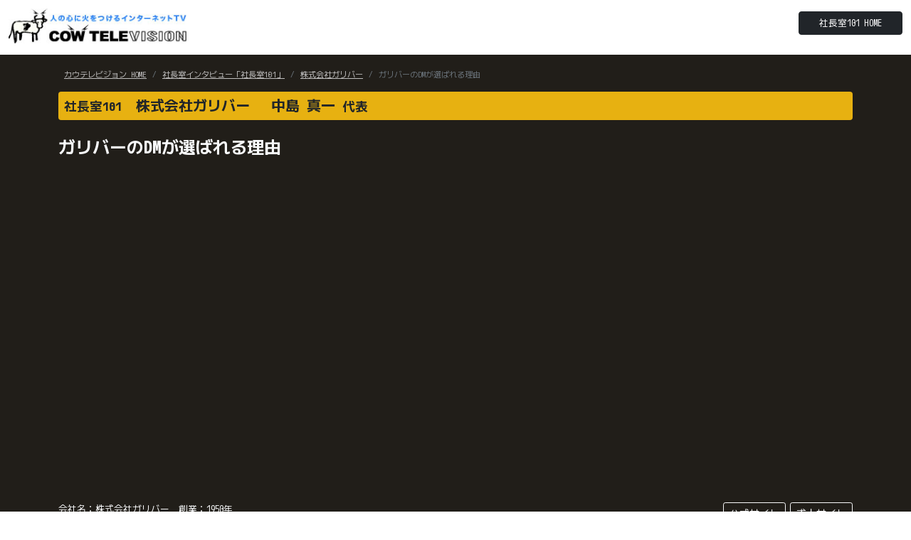

--- FILE ---
content_type: text/html; charset=UTF-8
request_url: http://www.cowtv.jp/channel/boss/482nakajima/02.php
body_size: 4733
content:






<!DOCTYPE html>
<html lang="ja">
<head>
	<meta charset="UTF-8">
	<title>株式会社ガリバー　中島 真一代表　｜世界で活躍する企業経営ドキュメントTV【COWTV社長室101】</title>
	<meta name="description" content="株式会社ガリバー　中島 真一代表　｜ガリバーのDMが選ばれる理由 Cow-TVの「社長室101」は世界で活躍中の日本人経営者を突撃取材するシリーズ番組です。">
	<meta name="keywords" content="カウテレビジョン,社長室101, 社長室インタビュー「社長室101」,株式会社ガリバー　中島 真一代表　">
	<meta name="robots" content="all">
	<meta name="viewport" content="width=device-width, user-scalable=no, initial-scale=1, maximum-scale=1">
	<meta name="author" content="">
	<meta name="generator" content="">
    <link rel="canonical" href="https://cowtv.jp">
    
    <!-- For FB -->
    <meta property="og:title" content="株式会社ガリバー　中島 真一代表　｜世界で活躍する企業経営ドキュメントTV【COWTV社長室101】" />
    <meta property="og:type" content="tv_show" />
    <meta property="og:description" content="株式会社ガリバー　中島 真一代表　｜ガリバーのDMが選ばれる理由 Cow-TVの「社長室101」は世界で活躍中の日本人経営者を突撃取材するシリーズ番組です。" />
    <meta property="og:url" content="https://www.cowtv.jp/channel/boss/index.php/482nakajima/02.php" />
    <meta property="og:image" content="https://cowtv.jp/channel/boss/img/og_img.png" />
    <meta property="og:site_name" content="カウテレビジョン インターネットTV局" />
    <meta property="og:site_url" content="https://cowtv.jp/" />

	<!-- Bootstrap core CSS -->
	<link href="https://cdn.jsdelivr.net/npm/bootstrap@5.0.0-beta1/dist/css/bootstrap.min.css" rel="stylesheet" integrity="sha384-giJF6kkoqNQ00vy+HMDP7azOuL0xtbfIcaT9wjKHr8RbDVddVHyTfAAsrekwKmP1" crossorigin="anonymous">
	<!-- Bootstrap 動きがあるもの使用 -->
	<script src="https://cdn.jsdelivr.net/npm/bootstrap@5.0.0-beta1/dist/js/bootstrap.bundle.min.js" integrity="sha384-ygbV9kiqUc6oa4msXn9868pTtWMgiQaeYH7/t7LECLbyPA2x65Kgf80OJFdroafW" crossorigin="anonymous"></script>
	
	<!-- Font -->
	<link rel="preconnect" href="https://fonts.googleapis.com">
	<link rel="preconnect" href="https://fonts.gstatic.com" crossorigin>
	<link href="https://fonts.googleapis.com/css2?family=Noto+Sans+JP:wght@100;400;700&display=swap" rel="stylesheet">
	<link href="https://fonts.googleapis.com/css2?family=M+PLUS+1+Code:wght@100;200;300;400;500;600;700&display=swap" rel="stylesheet"> 
	
	
	<!-- Font Awesome -->
	<link rel="stylesheet" href="https://cdnjs.cloudflare.com/ajax/libs/font-awesome/5.9.0/css/all.min.css" integrity="sha512-q3eWabyZPc1XTCmF+8/LuE1ozpg5xxn7iO89yfSOd5/oKvyqLngoNGsx8jq92Y8eXJ/IRxQbEC+FGSYxtk2oiw==" crossorigin="anonymous" referrerpolicy="no-referrer" />
	<!-- メインメニュー用のCSS -->
	<link rel="stylesheet" href="https://cowtv.jp/channel/boss/css/g-nav.css">
	<!-- カスタムCSS -->
	<link rel="stylesheet" href="https://cowtv.jp/channel/boss/css/custom.css">
    
    <!-- Googleアドセンス -->
    <script async src="https://pagead2.googlesyndication.com/pagead/js/adsbygoogle.js?client=ca-pub-5649253193713691" crossorigin="anonymous"></script>
    
    <!-- Google tag (gtag.js) 2023.08.04埋込-->
    <script async src="https://www.googletagmanager.com/gtag/js?id=G-HM9X1GQ0ZE"></script>
    <script>
      window.dataLayer = window.dataLayer || [];
      function gtag(){dataLayer.push(arguments);}
      gtag('js', new Date());

      gtag('config', 'G-HM9X1GQ0ZE');
    </script>        
    
</head>

<body>

<!-- header -->
<header class="bg-white">
	<div class="container-fluid">
			<div class="row">
				<div class="col-md-6 mt-2 mb-2">
					<h1 class="d-none d-md-block"><a href="https://cowtv.jp"><img src="https://cowtv.jp/channel/boss/../../images/logo_cowtv.jpg" alt="" width="250px"></a></h1>
					<h1 class="d-md-none"><a href="https://cowtv.jp"><img src="https://cowtv.jp/channel/boss/../../images/logo_cowtv.jpg" alt="" width="200px"></a></h1>
				</div>
				<div class="col-md-6 mt-3 mb-0 text-end d-none d-md-block">
					<p class="mt-0">
						<!-- <span class="fs-9 text-muted"><i class="fas fa-phone-square-alt"></i> 000-000-0000　</span> -->
						<a href="https://cowtv.jp/channel/boss/"><button type="button" class="btn btn-dark fs-10"><span class="px-3">社長室101 HOME</span></button></a>
					</p>
				</div>
			</div><!-- row -->
	</div><!-- container -->

	<div class="global_menu mb-3" hidden>
		<div class="section-inner">
			<div class="g_btn">
				<div class="g_btn_icon"></div>
			</div>
			<div class="g_menu_list pt-3 pt-sm-0 pt-md-0">
				<div class="g_menu"><a href="#">MENU</a></div>
				<div class="g_menu"><a href="#">MENU</a></div>
				<div class="g_menu"><a href="#">MENU</a></div>
				<div class="g_menu"><a href="#">MENU</a></div>
				<!-- <div class="g_menu_hr">|</div> -->
				<div class="g_menu d-none d-md-block"><a href="#">MENU</a>
					<div class="g_menu2_list">
						<div class="g_menu2"><a href="#">SUB MENU</a></div>
						<div class="g_menu2"><a href="#">SUB MENU</a></div>
						<div class="g_menu2"><a href="#">SUB MENU</a></div>
					</div>
				</div>
                
				<div class="g_menu d-lg-none"><a href="#">MENU</a>
				</div>				
			</div>
		</div>
	</div><!-- .global_menu -->
</header><!-- header end -->

<div class="container-fluid bg-maindark py-3">
        <div class="container py-1">

            <!-- パンくずリスト -->
            <div class="fs-10 mx-2">
                <nav aria-label="サイトナビ">
                    <small>
                    <ol class="breadcrumb">
                        <li class="breadcrumb-item"><a href="https://cowtv.jp/">カウテレビジョン HOME</a></li>
                        <li class="breadcrumb-item"><a href="https://cowtv.jp/channel/boss/">社長室インタビュー「社長室101」</a></li>
                        <li class="breadcrumb-item"><a href="https://cowtv.jp/channel/boss/482nakajima/">株式会社ガリバー</a></li>                        
                        <li class="breadcrumb-item active">ガリバーのDMが選ばれる理由</li>
                    </ol>
                    </small>
                </nav>
            </div>

            <div class="row">
                <!-- 見出し -->
                <div class="col-12 col-md-12 mb-3">
                    <h1 class="fs-5 fw-bold text-start text-dark bg-gold p-2 rounded">
                        <small>社長室101</small>　株式会社ガリバー　
                        中島 真一 <small>代表</small>                    </h1>
                    <h3 class="fs-4 fw-bold text-start text-light mt-4">ガリバーのDMが選ばれる理由</h3>
                </div>
                
                <!-- YouTube -->
                <div class="col-12 col-md-8">
                    <div class="mb-5">
                        <div class="ratio ratio-16x9">
                          <iframe src="https://www.youtube.com/embed/FdlBuUF9P_I?rel=0" title="YouTubeビデオ" allowfullscreen></iframe>
                        </div>				
                    </div>
                </div>
                <!-- アドセンス -->
                <div class="col-12 col-md-4">
                    <!-- 動画横広告スペース -->
                    <ins class="adsbygoogle"
                         style="display:block"
                         data-ad-client="ca-pub-5649253193713691"
                         data-ad-slot="6830069362"
                         data-ad-format="auto"
                         data-full-width-responsive="true"></ins>
                    <script>
                         (adsbygoogle = window.adsbygoogle || []).push({});
                    </script>
                </div>

                <!-- 企業情報 -->
                <div class="col-12 col-md-12">
                    <div class="row">
                        <div class="col-12 col-md-6">
                            <p class="fs-10 text-light">
                                会社名：株式会社ガリバー　創業：1950年                            </p>
                        </div>
                        <div class="col-12 col-md-6 text-end">
                            <p class="fs-10">
                                <a href="https://www.gulliver.co.jp/" target="_blank">
                                        <button type="button" class="btn btn-outline-light px-2 btn-sm">公式サイト</button>
                                    </a><a href="https://www.gulliver.co.jp/gusaiyo/" target="_blank">
                                        <button type="button" class="btn btn-outline-light px-2 btn-sm">求人サイト</button>
                                    </a>                            </p>
                        </div>
                        <div class="col-12 col-md-12">
                            <p class="text-start">
                                                            </p>
                        </div>
                    </div>                    
                </div>
                
            </div>

        </div><!-- container -->
        </div><!-- container-fluid -->






<!-- listとdetail同じでいけるかも --><!-- listとdetail同じでいけるかも --><!-- listとdetail同じでいけるかも --><!-- listとdetail同じでいけるかも -->
<div class="container bg-white py-1">
    <div class="row my-3">
		<div class="">
			
			<h2 class="tittle2 mb-3 fs-6 text-muted pt-5">動画一覧</h2>
            <div class="row my-2">
                
                    <div class="col-6 col-md-3 g-1">
                        <a href="https://cowtv.jp/channel/boss/482nakajima/04.php" class="text-decoration-none">
                        <div class="mb-3 p-2">

                            <div class="row">
                                <div class="col-12 mb-1 img-up-text"><!-- rimg-up-text / up-black 画像に黒透過 -->
                                    <div class="img_wrap up-black">
                                        <div class="ratio ratio-16x9">
                                          <img src="https://img.youtube.com/vi/6-6qtSNcjU4/mqdefault.jpg" alt="" class="img-fluid rounded-3">
                                        </div>				
                                    </div>

                                    <div class="up-c text-center"><!-- up-c / up-t / up-b 画像に文字 -->
                                        <i class="fab fa-youtube fs-1 text-white" ></i>
                                    </div>
                                    <div class="up-t mt-3 ms-4">
                                        <p class="fs-5"></p>
                                    </div>
                                    <div class="up-b mb-0 me-4 text-end">
                                        <p class="fw-bold text-white mb-0 fs-10"></p>
                                        <p class="fs-6"><span class="badge bg-dark text-light">0:07:46</span></p>
                                    </div>						
                                </div>
                            </div><!-- row -->

                            <div class="row">
                                <p class="fs-9 text-dark my-1 lh-sm"><i class="fas fa-tv"></i> 感性に訴えるメディアが未来を切り拓く 100年後へのメッセージ</p>
                            </div>

                            <div class="row mt-1">
                                <div class="col-6">
                                    <p class="fs-10 text-muted my-0"><small>ガリバー</small></p>
                                </div>
                                <div class="col-6 text-end">
                                    <p class="fs-10 my-0"><span class="badge bg-light text-muted">インタビュー</span></p>
                                </div>
                                <!-- 
                                <div class="col-12 text-end">
                                    <p class="fs-10 text-muted"><small>ガリバー インタビュー</small></p>
                                </div>
                                -->
                            </div>

                        </div>
                        </a>
                    </div>
                    
                    <div class="col-6 col-md-3 g-1">
                        <a href="https://cowtv.jp/channel/boss/482nakajima/03.php" class="text-decoration-none">
                        <div class="mb-3 p-2">

                            <div class="row">
                                <div class="col-12 mb-1 img-up-text"><!-- rimg-up-text / up-black 画像に黒透過 -->
                                    <div class="img_wrap up-black">
                                        <div class="ratio ratio-16x9">
                                          <img src="https://img.youtube.com/vi/ze-rFqqDIdc/mqdefault.jpg" alt="" class="img-fluid rounded-3">
                                        </div>				
                                    </div>

                                    <div class="up-c text-center"><!-- up-c / up-t / up-b 画像に文字 -->
                                        <i class="fab fa-youtube fs-1 text-white" ></i>
                                    </div>
                                    <div class="up-t mt-3 ms-4">
                                        <p class="fs-5"></p>
                                    </div>
                                    <div class="up-b mb-0 me-4 text-end">
                                        <p class="fw-bold text-white mb-0 fs-10"></p>
                                        <p class="fs-6"><span class="badge bg-dark text-light">0:05:24</span></p>
                                    </div>						
                                </div>
                            </div><!-- row -->

                            <div class="row">
                                <p class="fs-9 text-dark my-1 lh-sm"><i class="fas fa-tv"></i> 「総合印刷」から「DM特化」へ 売上・収益性の改善、向上の秘密</p>
                            </div>

                            <div class="row mt-1">
                                <div class="col-6">
                                    <p class="fs-10 text-muted my-0"><small>ガリバー</small></p>
                                </div>
                                <div class="col-6 text-end">
                                    <p class="fs-10 my-0"><span class="badge bg-light text-muted">インタビュー</span></p>
                                </div>
                                <!-- 
                                <div class="col-12 text-end">
                                    <p class="fs-10 text-muted"><small>ガリバー インタビュー</small></p>
                                </div>
                                -->
                            </div>

                        </div>
                        </a>
                    </div>
                    
                    <div class="col-6 col-md-3 g-1">
                        <a href="https://cowtv.jp/channel/boss/482nakajima/02.php" class="text-decoration-none">
                        <div class="mb-3 p-2">

                            <div class="row">
                                <div class="col-12 mb-1 img-up-text"><!-- rimg-up-text / up-black 画像に黒透過 -->
                                    <div class="img_wrap up-black">
                                        <div class="ratio ratio-16x9">
                                          <img src="https://img.youtube.com/vi/FdlBuUF9P_I/mqdefault.jpg" alt="" class="img-fluid rounded-3">
                                        </div>				
                                    </div>

                                    <div class="up-c text-center"><!-- up-c / up-t / up-b 画像に文字 -->
                                        <i class="fab fa-youtube fs-1 text-white" ></i>
                                    </div>
                                    <div class="up-t mt-3 ms-4">
                                        <p class="fs-5"><span class="badge bg-danger text-white">再生中</span></p>
                                    </div>
                                    <div class="up-b mb-0 me-4 text-end">
                                        <p class="fw-bold text-white mb-0 fs-10"></p>
                                        <p class="fs-6"><span class="badge bg-dark text-light">0:04:12</span></p>
                                    </div>						
                                </div>
                            </div><!-- row -->

                            <div class="row">
                                <p class="fs-9 text-dark my-1 lh-sm"><i class="fas fa-tv"></i> ガリバーのDMが選ばれる理由</p>
                            </div>

                            <div class="row mt-1">
                                <div class="col-6">
                                    <p class="fs-10 text-muted my-0"><small>ガリバー</small></p>
                                </div>
                                <div class="col-6 text-end">
                                    <p class="fs-10 my-0"><span class="badge bg-light text-muted">インタビュー</span></p>
                                </div>
                                <!-- 
                                <div class="col-12 text-end">
                                    <p class="fs-10 text-muted"><small>ガリバー インタビュー</small></p>
                                </div>
                                -->
                            </div>

                        </div>
                        </a>
                    </div>
                    
                    <div class="col-6 col-md-3 g-1">
                        <a href="https://cowtv.jp/channel/boss/482nakajima/01.php" class="text-decoration-none">
                        <div class="mb-3 p-2">

                            <div class="row">
                                <div class="col-12 mb-1 img-up-text"><!-- rimg-up-text / up-black 画像に黒透過 -->
                                    <div class="img_wrap up-black">
                                        <div class="ratio ratio-16x9">
                                          <img src="https://img.youtube.com/vi/XHNsOUGYMfg/mqdefault.jpg" alt="" class="img-fluid rounded-3">
                                        </div>				
                                    </div>

                                    <div class="up-c text-center"><!-- up-c / up-t / up-b 画像に文字 -->
                                        <i class="fab fa-youtube fs-1 text-white" ></i>
                                    </div>
                                    <div class="up-t mt-3 ms-4">
                                        <p class="fs-5"></p>
                                    </div>
                                    <div class="up-b mb-0 me-4 text-end">
                                        <p class="fw-bold text-white mb-0 fs-10"></p>
                                        <p class="fs-6"><span class="badge bg-dark text-light">0:06:42</span></p>
                                    </div>						
                                </div>
                            </div><!-- row -->

                            <div class="row">
                                <p class="fs-9 text-dark my-1 lh-sm"><i class="fas fa-tv"></i> 返信率8倍を実現した ダイレクトメールのオンリーワン企業</p>
                            </div>

                            <div class="row mt-1">
                                <div class="col-6">
                                    <p class="fs-10 text-muted my-0"><small>ガリバー</small></p>
                                </div>
                                <div class="col-6 text-end">
                                    <p class="fs-10 my-0"><span class="badge bg-light text-muted">インタビュー</span></p>
                                </div>
                                <!-- 
                                <div class="col-12 text-end">
                                    <p class="fs-10 text-muted"><small>ガリバー インタビュー</small></p>
                                </div>
                                -->
                            </div>

                        </div>
                        </a>
                    </div>
                    			</div>
            
            
		</div>
	</div><!-- /.row -->
</div><!-- /.container -->


<!-- footerエリア -->
<div class="">
<footer class="py-1">
    <div class="container">
        <div class="row my-2">
            <div class="col-12 col-sm-12 col-md-12 col-lg-12 text-center">
                <img src="https://cowtv.jp/channel/boss/../../images/logo_cowtv.jpg" alt="" width="200px">
            </div>
        </div><!-- /.row -->
    </div><!-- /.container -->
</footer>

<footer class="footer-color1 pt-3">
	<div class="container">
		<div class="row text-center">
			<!--
			<div class="col-6 col-sm-6 col-md-3 text-start">
				<ul style="list-style: none;">
					<li><a href="" class="sitemap-tittle text-muted">XXXXX</a></li>
					<li><a href="" class="sitemap-txt text-muted"><small>XXXXX</small></a></li>
				</ul>
			</div>

			<div class="col-6 col-sm-6 col-md-3 text-start">
				<ul style="list-style: none;">
					<li><a href="" class="sitemap-tittle text-muted">XXXXX</a></li>
					<li><a href="" class="sitemap-txt text-muted"><small>XXXXX</small></a></li>
				</ul>
			</div>
			
			<div class="col-6 col-sm-6 col-md-3 text-start">
				<ul style="list-style: none;">
					<li><a href="" class="sitemap-tittle text-muted">XXXXX</a></li>
					<li><a href="" class="sitemap-txt text-muted"><small>XXXXX</small></a></li>
				</ul>
			</div>

			<div class="col-6 col-sm-6 col-md-3 text-start">
				<ul style="list-style: none;">
					<li><a href="" class="sitemap-tittle text-muted">XXXXX</a></li>
					<li><a href="" class="sitemap-txt text-muted"><small>XXXXX</small></a></li>
				</ul>
			</div>
			-->
		</div><!-- /.row -->
	</div><!-- /.container -->
</footer>
	
	
<footer class="footer-color1 py-3 mb-0 bg-dark">
	<div class="container">
		<div class="row">
			<div class="col text-center fs-10">
				<a href="https://cowtv.jp" class="text-white text-decoration-none">カウテレビジョン HOME</a><span class="text-muted">　|　</span>
                <a href="https://cowtv.jp/channel/boss/" class="text-white text-decoration-none">社長室インタビュー「社長室101」</a>
			</div>
		</div><!-- /.row -->
		<div class="row mt-2">
			<div class="col text-center fs-10">
				<a href="https://cowtv.jp/channel/onayami/eigyo/" class="text-white text-decoration-none">できる営業マン育成TV</a><span class="text-muted">　|　</span>
				<a href="https://cowtv2.jp/c3/index.html" target="_blank" class="text-white text-decoration-none">マイカンパニーTV一覧</a><span class="text-muted">　|　</span>
				<a href="https://cow-tv.com/" target="_blank" class="text-white text-decoration-none">会社概要</a><span class="text-muted">　|　</span>
				<a href="https://cowtv.jp/oyakoko/" class="text-white text-decoration-none">親孝行ホリデー</a><span class="text-muted">　|　</span>
				<a href="https://cowtv-recruit.com/" target="_blank" class="text-white text-decoration-none">採用動画</a>
			</div>
		</div><!-- /.row -->

        
        
	</div><!-- /.container -->
</footer>
</div><!-- footerエリア -->
	
	
	
<footer class="footer-color2 py-1 bg-dark">
	<div class="container">
		<div class="row">
			<div class="col text-center text-muted fs-10">
				Copyright © COW-TV Inc. All Rights Reserved.
			</div>
		</div><!-- /.row -->
	</div><!-- /.container -->
</footer>
</div><!-- footerエリア -->
	
	
<!-- グローバルメニュー用 -->
<script src="https://code.jquery.com/jquery-3.4.1.min.js" integrity="sha256-CSXorXvZcTkaix6Yvo6HppcZGetbYMGWSFlBw8HfCJo=" crossorigin="anonymous"></script>
<script>
	jQuery(function($){
		// ボタンクリック時
		$(document).on('click', '.g_btn', function(e){
			const $t = $(e.currentTarget);
			$t.toggleClass('open');
			$t.closest('.global_menu').toggleClass('open');
		});
		// メニュークリック時
		$(document).on('click', '.g_menu > a', function(e){
			const $t = $(e.currentTarget);
			const $next = $t.next('.g_menu2_list');
			if ($next.length > 0) {
				$t.toggleClass('open');
				$next.toggleClass('open');
				return false;
			}
		});
	});
</script>


</body>
</html>

--- FILE ---
content_type: text/html; charset=utf-8
request_url: https://www.google.com/recaptcha/api2/aframe
body_size: 268
content:
<!DOCTYPE HTML><html><head><meta http-equiv="content-type" content="text/html; charset=UTF-8"></head><body><script nonce="Uo5UU7qCgnhVio-RYOKx0g">/** Anti-fraud and anti-abuse applications only. See google.com/recaptcha */ try{var clients={'sodar':'https://pagead2.googlesyndication.com/pagead/sodar?'};window.addEventListener("message",function(a){try{if(a.source===window.parent){var b=JSON.parse(a.data);var c=clients[b['id']];if(c){var d=document.createElement('img');d.src=c+b['params']+'&rc='+(localStorage.getItem("rc::a")?sessionStorage.getItem("rc::b"):"");window.document.body.appendChild(d);sessionStorage.setItem("rc::e",parseInt(sessionStorage.getItem("rc::e")||0)+1);localStorage.setItem("rc::h",'1768594753061');}}}catch(b){}});window.parent.postMessage("_grecaptcha_ready", "*");}catch(b){}</script></body></html>

--- FILE ---
content_type: text/css
request_url: https://cowtv.jp/channel/boss/css/g-nav.css
body_size: 1611
content:
/* Bootstrapの場合は不要
body {
	margin: 0px;
	padding: 0px;
}
*/

/** メニューを中央に配置するためのインナー */
.section-inner {
    width: 1000px;
    max-width: 100%;
    margin: auto;
}

/** PC 用 */
@media (min-width: 1001px) {
	
    .global_menu {
		background-color: #FFFFFF;
    }

    .g_menu_hr {
        padding: 22px 0px;
        color: #CCCCCC;
    }

    /** グローバルナビリスト (1階層目) */
    .g_menu_list {
        display: flex;
        justify-content: space-between;
    }
	
    /** グローバルナビ項目 (1階層目) */
    .g_menu {
        display: flex;
        position: relative;
		/* background-color: #E7BCBD; */
		margin: 5px;
        text-align: center;
    }
    .g_menu > a {
        display: block;
        position: relative;
        width: 100%;
        padding: 15px;
        font-size: 14px;
		font-weight: 400;
        color: #444444;
        text-decoration: none;
        transform: rotate(0.05deg);
    }
    .g_menu > a::after {
        display: block;
        content: '';
        position: absolute;
        bottom: 0;
        right: 0;
        left: 0;
        height: 2px;
        background: #999999;
		opacity: 0;
        transition: 0.2s opacity;
    }
    .g_menu:hover > a::after {
        opacity: 1;
    }

    /** グローバルナビリスト (2階層目) */
    .g_menu2_list {
        position: absolute;
        top: 100%;
        width: calc(100% + 30px);
        min-width: 200px;
        left: 50%;
        border-radius: 2px;
        background: white;
        box-shadow: 0 5px 5px rgba(0, 0, 0, 0.15);
        overflow: hidden;
        opacity: 0;
        transform: translateX(-50%);
        transition: 0.2s opacity;
        pointer-events: none;
        z-index: 100;
    }
    .g_menu:hover > .g_menu2_list,
    .g_menu2_list:hover {
        opacity: 1;
        pointer-events: all;
    }
	
    /** グローバルナビ項目 (2階層目) */
    .g_menu2 > a {
        display: flex;
        align-items: center;
        position: relative;
        padding: 11px 30px 11px 10px;
        border-top: 1px dotted #F5F5F5;
        font-size: 12px;
        color: #333333;
		font-weight: 400;
        text-align: left;
        text-decoration: none;
        transform: rotate(0.05deg);
    }
    .g_menu2 > a::before {
        box-sizing: border-box;
        content: "";
        display: block;
        margin-right: 5px;
        width: 7px;
        height: 7px;
        border: solid  #CCCCCC;
        border-width: 0 3px 3px 0;
        transform-origin: center;
        transform: translateX(-25%) rotate(-45deg);
    }
    .g_menu2:first-child > a {
        border-top: none;
    }
    .g_menu2 > a:hover {
        background: #F5F5F5;
		outline: 1px solid #FFFFFF; /* 線幅、線のスタイル、カラー */
		outline-offset: -1px; /* 対象の要素からの距離、マイナス(内側)にも対応 */
    }
    .global_menu_toggle {
        display: none;
    }
}
		


@media (max-width: 1200px) {
	.section-inner {
		width: 800px;
		max-width: 100%;
		margin: auto;
	}
}





/** スマホ 用 */
@media (max-width: 1000px) {	
    .g_menu_hr {
        display: none;
    }
    /** グローバルナビリスト (1階層目) */
    .g_menu_list {
        width: 100%;
        height: 100vh;
        position: fixed;
        top: 0;
        left: 100%;
        margin: auto;
        overflow: auto;
        z-index: 100;
        background:rgba(37,37,37,0.9); 
        transition: 0.2s all;
        pointer-events: none;
    }
    .global_menu.open .g_menu_list {
        left: 0;
        pointer-events: all;
    }
    /** グローバルナビ項目 (1階層目, 2階層目) のリンク */
    .g_menu a {
        display: flex;
        align-items: center;
        box-sizing: border-box;
        position: relative;
        width: 100%;
        padding: 15px 20px 15px;
        font-size: 18px;
		font-weight: 700;
        color: #00427b;
        text-decoration: none;
        transform: rotate(0.05deg);
        transition: 0.2s all;
		border-bottom: 1px solid #CCCCCC;
		background-color: #FFFFFF;
    }
    .g_menu a:hover {
        background: #00427b;
    }
    .g_menu > a::before,
    .g_menu2_list.open a::before {
        box-sizing: border-box;
        content: "";
        display: block;
        margin-right: 10px;
        width: 7px;
        height: 7px;
        border: solid  #CCCCCC;
		border-width: 0 3px 3px 0;
        transform-origin: center;
        transform: translateX(-25%) rotate(-45deg);
        transition: 0.2s all;
    }
    .g_menu > a.open::before {
        transform: translate(-25%, -2.5px) rotate(45deg);
    }
    .g_menu2 a {
        font-size: 14px;
        padding: 10px 0px 10px 35px;
    }
    /** グローバルナビリスト (2階層目) */
    .g_menu2_list:not(.open),
    .g_menu2_list:not(.open) * {
        overflow: hidden;
        opacity: 1;
        margin-top: 0;
        margin-bottom: 0;
        padding-top: 0;
        padding-bottom: 0;
        border-top-width: 0;
        border-bottom-width: 0;
        color: transparent;
        line-height: 0;
        transition: 0.2s margin, 0.2s padding, 0.2s border-width, 0.2s line-height, 0.2s opacity;
    }
    .g_menu2_list.open,
    .g_menu2_list.open * {
        transition: 0.2s margin, 0.2s padding, 0.2s border-width, 0.2s line-height, 0.2s opacity;
    }

	
	
	
	
    /** トグルボタン */
    .g_btn {
        box-sizing: border-box;
        position: fixed;
        top: 16px;
        right: 20px;
        width: 45px;
        height: 45px;
        border-radius: 4px;
        background: #00427b;
        z-index: 101;
        cursor: pointer;
    }
    .g_btn_icon {
        position: absolute;
        top: calc(50% - 1px);
        left: 0;
        width: calc(100% - 18px);
        height: 2px;
        margin-left: 9px;
        background: white;
        z-index: 100;
    }
    .g_btn_icon::before {
        position: relative;
        top: -8px;
        display: block;
        content: "";
        height: 2px;
        background: white;
        transition: 0.1s all;
    }
    .g_btn_icon::after {
        position: relative;
        top: 6px;
        display: block;
        content: "";
        height: 2px;
        background: white;
        transition: 0.1s all;
    }
    .g_btn.open .g_btn_icon {
        background: transparent;
    }
    .g_btn.open .g_btn_icon::before {
        top: -6px;
        transform: translateY(6px) rotate(45deg);
    }
    .g_btn.open .g_btn_icon::after {
        top: 3px;
        transform: translateY(-5px) rotate(-45deg);
    }
}

--- FILE ---
content_type: text/css
request_url: https://cowtv.jp/channel/boss/css/custom.css
body_size: 2602
content:
body {
	font-family:  "メイリオ", 'M PLUS 1 Code', 'Noto Sans JP', sans-serif;
	background-color: #FFFFFF;
	color: #252525;
}



@media (min-width: 1400px){
	.container, .container-lg, .container-md, .container-sm, .container-xl, .container-xxl {
		max-width: 1000px;
	}
}


/** スマホ 用 */
@media (max-width: 1000px) {
	html{
		font-size: 80%;
	}
}



a {
	color: #C0BFBF;
}

a:hover {
	color: #C0BFBF;
}

.text-gold {
	color: #ddd8ad;
}

 .bg-gold{
	background-color: #e7b111;
}

 .bg-maindark{
	background-color: #211e19;
}


.rollover-c :hover {
	color: #00427b;
	background-color: #F4FCFF!important;
}

.rollover-btn:hover {
	color: #06243a;
	background-color: #B9CEE0!important;
}

.txt-daigaku {
	color: #870f49;
}

.g_menu a:hover {
	color: #555555;
}

.bg-darkblue{
	background-color: #06243a;
}

.bg-white{
	background-color: #FFFFFF;
}

.btn-daigaku {
    color: #fff;
    background-color: #870f49;
    border-color: #870f49;
}
.btn-daigaku:hover {
    color: #fff;
    background-color: #750c43;
}

.alert-blue {
    background-color: #DDF1FF;
}



/** リスト表示 */
.none_ul li{
	list-style: none;
	margin-bottom: 10px;
	margin-left: -25px;
}


.fs-10 {
    font-size: 0.8rem !important;
}
.fs-9 {
    font-size: 0.9rem !important;
}
.shadow-b{
	text-shadow:0 0 5px #000000;
}






/* サイドメニュー */
.side_btn {
	background-color: #f8f9fa;
	border-bottom: 1px solid #ebedf0;
	padding: 22px 15px;
}
.side_btn:hover{
	background-color: #E1EBF0;
}
.side_btn_current {
	background-color: #E1EBF0!important;
}





/* H2装飾 */
.tittle2 {
  position: relative;
  padding: 5px;
  border-bottom: 1px solid #dcdcdc;
}
.tittle2:before {
  position: absolute;
  bottom: -1px;
  left: 0;
  width: 20%;
  height: 1px;
  content: '';
  background: #dcdcdc;
}

/* H3装飾 */
.tittle3 {
	border-bottom: 3px dotted #000;
}

/* 角丸め */
.card-img-right {
	height: 100%;
	border-radius: 0 3px 3px 0;
}

/* 表 */
.table-regular th {
  background-color: #2c88d9;
  color: #FFF;
}

/* 表横スクロール */
.table-scroll th:first-child{
  position: sticky;
  left: 0;
  background-color: #FFF;
}



/* メインビジュアル　バックグラウンドイメージ */
.bg-image01 {
	background-image: url("../img/other/bg01.jpg");
	background-size: cover;
	background-position: 0% 50%;
}
.bg-image02 {
	background-image: url("../img/other/bg02.jpg");
	background-size: cover;
	background-position: 0% 50%;
}
.bg-image03 {
	background-image: url("../img/other/bg03.jpg");
	background-size: cover;
	background-position: 0% 50%;
}
.bg-image04 {
	background-image: url("../img/other/bg04.jpg");
	background-size: cover;
	background-position: 0% 50%;
}






/* 要調査 */
.flex-auto {
	flex: 0 0 auto;
}

/* 参考までに取っておく */
.display-4 {
	font-size: 2.5rem;
}
@media (min-width: 768px) {
	.display-4 {
		font-size: 3rem;
	}
}

/* 参考までに取っておく */
.h-250 { height: 250px; }
@media (min-width: 768px) {
  .h-md-250 { height: 250px; }
}



.card-link a{
	text-decoration: none!important;
	line-height: 1rem;
}





/* Footer */
.sitemap-txt {
	font-size: 12px!important;
	text-decoration: none!important;
	line-height: 0.5rem!important;
}

.sitemap-tittle {
	font-size: 13px!important;
	text-decoration: none!important;
}


.footer-color1{
	background-color: #FFFFFF;
}

.footer-color2{
	background-color: #FFFFFF;
}





/* 背景斜めの装飾　----------------------------------- */
.slant-bg {
    width: 100%;
    padding: 100px 0;
    clip-path: polygon(100% calc(100% - 7vw), 100% 0, 0 calc(0% + 7vw), 0 100%);
    background-color: #EAEAEA;
}

.slant-bg2 {
    width: 100%;
    padding: 10% 0;
    /* clip-path: polygon(0 0, 100% 10%, 100% 100%, 0 90%);*/
    clip-path: polygon(0 0, 100% calc(0% + 7vw), 100% 100%, 0 calc(100% - 7vw));
	
	
    background-color: #EAEAEA;
	background-image: url("https://images.unsplash.com/photo-1573883430060-1678c9cd4221?ixlib=rb-1.2.1&ixid=MnwxMjA3fDB8MHxwaG90by1wYWdlfHx8fGVufDB8fHx8&auto=format&fit=crop&w=2340&q=80");
	background-repeat: no-repeat;
	background-position: center;
	background-size: cover;
}


/* リボンラベル　----------------------------------- */
.ribbon16-wrapper {  
  display: block;
  position: relative;
  /* margin: 15px auto; */
  /* padding: 10px 0; */
  /* width: 300px; */
  /* background: #f1f1f1; */
  box-sizing: border-box;
  }

.ribbon16 {  
  display: inline-block;
  position: absolute;
  top: -6px;
  left: 20px;
  margin: 0;
  padding: 10px 0 7px;
  z-index: 2;
  width: 40px;
  text-align: center;
  color: white;
  font-size: 13px;
  background: #fa8383;
  border-radius: 2px 0 0 0;
  }

.ribbon16:before {
  position: absolute;
  content: '';
  top: 0;
  right: -5px;
  border: none;
  border-bottom: solid 6px #d07676;
  border-right: solid 5px transparent;
}

.ribbon16:after {
  content: '';
  position: absolute;
  left: 0;
  top: 100%;
  height: 0;
  width: 0;
  border-left: 20px solid transparent;
  border-right: 20px solid transparent;
  border-top: 10px solid #fa8383;
}





/* LINE会話　----------------------------------- */
/*以下、①背景色など*/
.line-bc {
  padding: 20px 10px;
  max-width: 450px;
  margin: 15px auto;
  text-align: right;
  font-size: 14px;
  background: #7da4cd;
}

/*以下、②左側のコメント*/
.balloon6 {
  width: 100%;
  margin: 10px 0;
  overflow: hidden;
}

.balloon6 .faceicon {
  float: left;
  margin-right: -50px;
  width: 40px;
}
.balloon6 .faceicon img{
  width: 100%;
  height: auto;
  border-radius: 50%;
}

.balloon6 .chatting {
  width: 100%;
  text-align: left;
}

.says {
  display: inline-block;
  position: relative; 
  margin: 0 0 0 50px;
  padding: 10px;
  max-width: 250px;
  border-radius: 12px;
  background: #edf1ee;
}

.says:after {
  content: "";
  display: inline-block;
  position: absolute;
  top: 3px; 
  left: -19px;
  border: 8px solid transparent;
  border-right: 18px solid #edf1ee;
  -webkit-transform: rotate(35deg);
  transform: rotate(35deg);
}
.says p {
  margin: 0;
  padding: 0;
}

/*以下、③右側の緑コメント*/
.mycomment {
  margin: 10px 0;
}
.mycomment p {
  display: inline-block;
  position: relative; 
  margin: 0 12px 0 0;
  padding: 8px;
  max-width: 250px;
  border-radius: 12px;
  background: #30e852;
  font-size: 15px;
}

.mycomment p:after {
  content: "";
  position: absolute;
  top: 3px; 
  right: -19px;
  border: 8px solid transparent;
  border-left: 18px solid #30e852;
  -webkit-transform: rotate(-35deg);
  transform: rotate(-35deg);
}


/*以下、③右側の緑コメント*/
.balloon7 {
  width: 100%;
  margin: -10px 0;
  overflow: hidden;
}

.balloon7 .faceicon {
  float: right;
  margin: 10px 0;
  width: 40px;
}
.balloon7 .faceicon img{
  width: 100%;
  height: auto;
  border-radius: 50%;
}

.balloon7 .chatting {
  width: 100%;
  text-align: right;
}


/*カルーセル　キャプション位置上書き*/
.carousel-caption-center {
    position: absolute;
    right: 15%;
	top: 30%!important;
    bottom: 0%;
    left: 15%;
    padding-top: 5rem;
    padding-bottom: 5rem;
    color: #fff;
    text-align: center;
}


/*画像にロールオーバー時に色薄くする*/
.img_wrap img{
  cursor: pointer;
  transition-duration: 0.3s;
}
.img_wrap:hover img{
  opacity: 0.6;
  transition-duration: 0.3s;
}




/*画像に文字を載せる*/
.img-up-text {
	position: relative;/*相対配置*/
}

.img-up-text .up-c {
	position: absolute;/*絶対配置*/
	top: 50%;
	left: 50%;
	-ms-transform: translate(-50%,-50%);
	-webkit-transform: translate(-50%,-50%);
	transform: translate(-50%,-50%);
	margin:0;
	padding:0;
}

.img-up-text .up-t {
	position: absolute;/*絶対配置*/
	top: 0;
	left: 0;
}

.img-up-text .up-b {
	position: absolute;/*絶対配置*/
	bottom: 0;
	right: 0;
}

.up-black {
	position: relative;/*相対配置*/
}
.up-black::after {
	content: '';
	position: absolute;
	top: 0;
	left: 0;
	width: 100%;
	height: 100%;
	background-image: linear-gradient(180deg, transparent 0 60%, #000000 100%);
	border-radius: 10px;
}
